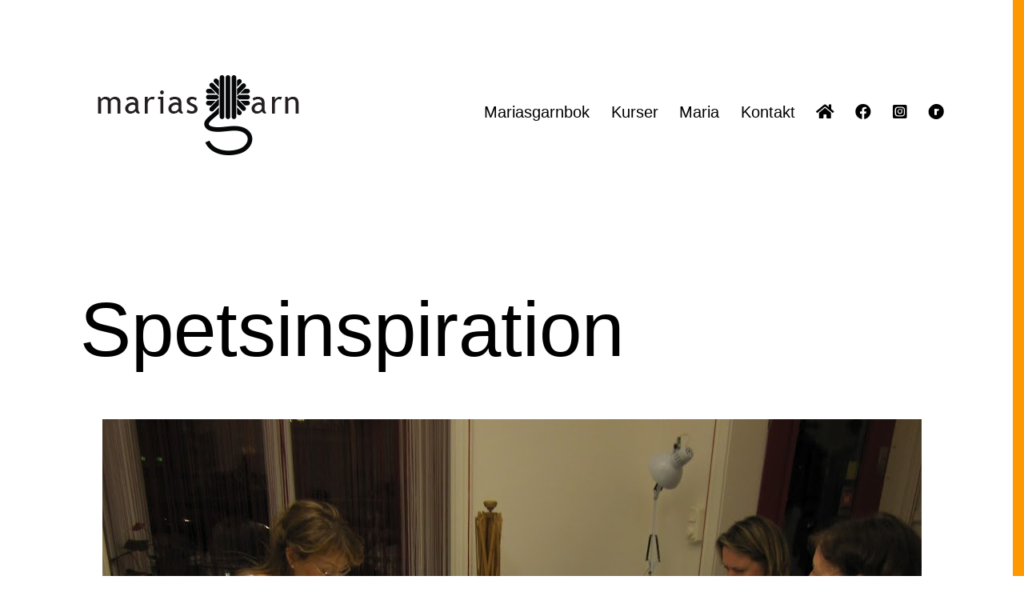

--- FILE ---
content_type: text/html; charset=UTF-8
request_url: http://mariasgarn.se/spetsinspiration/
body_size: 10663
content:
<!doctype html>
<html lang="sv-SE" >
<head>
	<meta charset="UTF-8" />
	<meta name="viewport" content="width=device-width, initial-scale=1.0" />
	<title>Spetsinspiration &#8211; Marias garn</title>
<meta name='robots' content='max-image-preview:large' />
	<style>img:is([sizes="auto" i], [sizes^="auto," i]) { contain-intrinsic-size: 3000px 1500px }</style>
	<link rel='dns-prefetch' href='//use.fontawesome.com' />
<link rel='dns-prefetch' href='//www.googletagmanager.com' />
<link rel="alternate" type="application/rss+xml" title="Marias garn &raquo; Webbflöde" href="http://mariasgarn.se/feed/" />
<link rel="alternate" type="application/rss+xml" title="Marias garn &raquo; Kommentarsflöde" href="http://mariasgarn.se/comments/feed/" />
<script>
window._wpemojiSettings = {"baseUrl":"https:\/\/s.w.org\/images\/core\/emoji\/16.0.1\/72x72\/","ext":".png","svgUrl":"https:\/\/s.w.org\/images\/core\/emoji\/16.0.1\/svg\/","svgExt":".svg","source":{"concatemoji":"http:\/\/mariasgarn.se\/wp-includes\/js\/wp-emoji-release.min.js?ver=6.8.3"}};
/*! This file is auto-generated */
!function(s,n){var o,i,e;function c(e){try{var t={supportTests:e,timestamp:(new Date).valueOf()};sessionStorage.setItem(o,JSON.stringify(t))}catch(e){}}function p(e,t,n){e.clearRect(0,0,e.canvas.width,e.canvas.height),e.fillText(t,0,0);var t=new Uint32Array(e.getImageData(0,0,e.canvas.width,e.canvas.height).data),a=(e.clearRect(0,0,e.canvas.width,e.canvas.height),e.fillText(n,0,0),new Uint32Array(e.getImageData(0,0,e.canvas.width,e.canvas.height).data));return t.every(function(e,t){return e===a[t]})}function u(e,t){e.clearRect(0,0,e.canvas.width,e.canvas.height),e.fillText(t,0,0);for(var n=e.getImageData(16,16,1,1),a=0;a<n.data.length;a++)if(0!==n.data[a])return!1;return!0}function f(e,t,n,a){switch(t){case"flag":return n(e,"\ud83c\udff3\ufe0f\u200d\u26a7\ufe0f","\ud83c\udff3\ufe0f\u200b\u26a7\ufe0f")?!1:!n(e,"\ud83c\udde8\ud83c\uddf6","\ud83c\udde8\u200b\ud83c\uddf6")&&!n(e,"\ud83c\udff4\udb40\udc67\udb40\udc62\udb40\udc65\udb40\udc6e\udb40\udc67\udb40\udc7f","\ud83c\udff4\u200b\udb40\udc67\u200b\udb40\udc62\u200b\udb40\udc65\u200b\udb40\udc6e\u200b\udb40\udc67\u200b\udb40\udc7f");case"emoji":return!a(e,"\ud83e\udedf")}return!1}function g(e,t,n,a){var r="undefined"!=typeof WorkerGlobalScope&&self instanceof WorkerGlobalScope?new OffscreenCanvas(300,150):s.createElement("canvas"),o=r.getContext("2d",{willReadFrequently:!0}),i=(o.textBaseline="top",o.font="600 32px Arial",{});return e.forEach(function(e){i[e]=t(o,e,n,a)}),i}function t(e){var t=s.createElement("script");t.src=e,t.defer=!0,s.head.appendChild(t)}"undefined"!=typeof Promise&&(o="wpEmojiSettingsSupports",i=["flag","emoji"],n.supports={everything:!0,everythingExceptFlag:!0},e=new Promise(function(e){s.addEventListener("DOMContentLoaded",e,{once:!0})}),new Promise(function(t){var n=function(){try{var e=JSON.parse(sessionStorage.getItem(o));if("object"==typeof e&&"number"==typeof e.timestamp&&(new Date).valueOf()<e.timestamp+604800&&"object"==typeof e.supportTests)return e.supportTests}catch(e){}return null}();if(!n){if("undefined"!=typeof Worker&&"undefined"!=typeof OffscreenCanvas&&"undefined"!=typeof URL&&URL.createObjectURL&&"undefined"!=typeof Blob)try{var e="postMessage("+g.toString()+"("+[JSON.stringify(i),f.toString(),p.toString(),u.toString()].join(",")+"));",a=new Blob([e],{type:"text/javascript"}),r=new Worker(URL.createObjectURL(a),{name:"wpTestEmojiSupports"});return void(r.onmessage=function(e){c(n=e.data),r.terminate(),t(n)})}catch(e){}c(n=g(i,f,p,u))}t(n)}).then(function(e){for(var t in e)n.supports[t]=e[t],n.supports.everything=n.supports.everything&&n.supports[t],"flag"!==t&&(n.supports.everythingExceptFlag=n.supports.everythingExceptFlag&&n.supports[t]);n.supports.everythingExceptFlag=n.supports.everythingExceptFlag&&!n.supports.flag,n.DOMReady=!1,n.readyCallback=function(){n.DOMReady=!0}}).then(function(){return e}).then(function(){var e;n.supports.everything||(n.readyCallback(),(e=n.source||{}).concatemoji?t(e.concatemoji):e.wpemoji&&e.twemoji&&(t(e.twemoji),t(e.wpemoji)))}))}((window,document),window._wpemojiSettings);
</script>
<style id='wp-emoji-styles-inline-css'>

	img.wp-smiley, img.emoji {
		display: inline !important;
		border: none !important;
		box-shadow: none !important;
		height: 1em !important;
		width: 1em !important;
		margin: 0 0.07em !important;
		vertical-align: -0.1em !important;
		background: none !important;
		padding: 0 !important;
	}
</style>
<link rel='stylesheet' id='wp-block-library-css' href='http://mariasgarn.se/wp-includes/css/dist/block-library/style.min.css?ver=6.8.3' media='all' />
<style id='wp-block-library-theme-inline-css'>
.wp-block-audio :where(figcaption){color:#555;font-size:13px;text-align:center}.is-dark-theme .wp-block-audio :where(figcaption){color:#ffffffa6}.wp-block-audio{margin:0 0 1em}.wp-block-code{border:1px solid #ccc;border-radius:4px;font-family:Menlo,Consolas,monaco,monospace;padding:.8em 1em}.wp-block-embed :where(figcaption){color:#555;font-size:13px;text-align:center}.is-dark-theme .wp-block-embed :where(figcaption){color:#ffffffa6}.wp-block-embed{margin:0 0 1em}.blocks-gallery-caption{color:#555;font-size:13px;text-align:center}.is-dark-theme .blocks-gallery-caption{color:#ffffffa6}:root :where(.wp-block-image figcaption){color:#555;font-size:13px;text-align:center}.is-dark-theme :root :where(.wp-block-image figcaption){color:#ffffffa6}.wp-block-image{margin:0 0 1em}.wp-block-pullquote{border-bottom:4px solid;border-top:4px solid;color:currentColor;margin-bottom:1.75em}.wp-block-pullquote cite,.wp-block-pullquote footer,.wp-block-pullquote__citation{color:currentColor;font-size:.8125em;font-style:normal;text-transform:uppercase}.wp-block-quote{border-left:.25em solid;margin:0 0 1.75em;padding-left:1em}.wp-block-quote cite,.wp-block-quote footer{color:currentColor;font-size:.8125em;font-style:normal;position:relative}.wp-block-quote:where(.has-text-align-right){border-left:none;border-right:.25em solid;padding-left:0;padding-right:1em}.wp-block-quote:where(.has-text-align-center){border:none;padding-left:0}.wp-block-quote.is-large,.wp-block-quote.is-style-large,.wp-block-quote:where(.is-style-plain){border:none}.wp-block-search .wp-block-search__label{font-weight:700}.wp-block-search__button{border:1px solid #ccc;padding:.375em .625em}:where(.wp-block-group.has-background){padding:1.25em 2.375em}.wp-block-separator.has-css-opacity{opacity:.4}.wp-block-separator{border:none;border-bottom:2px solid;margin-left:auto;margin-right:auto}.wp-block-separator.has-alpha-channel-opacity{opacity:1}.wp-block-separator:not(.is-style-wide):not(.is-style-dots){width:100px}.wp-block-separator.has-background:not(.is-style-dots){border-bottom:none;height:1px}.wp-block-separator.has-background:not(.is-style-wide):not(.is-style-dots){height:2px}.wp-block-table{margin:0 0 1em}.wp-block-table td,.wp-block-table th{word-break:normal}.wp-block-table :where(figcaption){color:#555;font-size:13px;text-align:center}.is-dark-theme .wp-block-table :where(figcaption){color:#ffffffa6}.wp-block-video :where(figcaption){color:#555;font-size:13px;text-align:center}.is-dark-theme .wp-block-video :where(figcaption){color:#ffffffa6}.wp-block-video{margin:0 0 1em}:root :where(.wp-block-template-part.has-background){margin-bottom:0;margin-top:0;padding:1.25em 2.375em}
</style>
<style id='classic-theme-styles-inline-css'>
/*! This file is auto-generated */
.wp-block-button__link{color:#fff;background-color:#32373c;border-radius:9999px;box-shadow:none;text-decoration:none;padding:calc(.667em + 2px) calc(1.333em + 2px);font-size:1.125em}.wp-block-file__button{background:#32373c;color:#fff;text-decoration:none}
</style>
<link rel='stylesheet' id='twenty-twenty-one-custom-color-overrides-css' href='http://mariasgarn.se/wp-content/themes/twentytwentyone/assets/css/custom-color-overrides.css?ver=2.5' media='all' />
<style id='twenty-twenty-one-custom-color-overrides-inline-css'>
:root .editor-styles-wrapper{--global--color-background: #ffffff;--global--color-primary: #000;--global--color-secondary: #000;--button--color-background: #000;--button--color-text-hover: #000;}
</style>
<style id='font-awesome-svg-styles-default-inline-css'>
.svg-inline--fa {
  display: inline-block;
  height: 1em;
  overflow: visible;
  vertical-align: -.125em;
}
</style>
<link rel='stylesheet' id='font-awesome-svg-styles-css' href='http://mariasgarn.se/wp-content/uploads/font-awesome/v5.15.4/css/svg-with-js.css' media='all' />
<style id='font-awesome-svg-styles-inline-css'>
   .wp-block-font-awesome-icon svg::before,
   .wp-rich-text-font-awesome-icon svg::before {content: unset;}
</style>
<style id='global-styles-inline-css'>
:root{--wp--preset--aspect-ratio--square: 1;--wp--preset--aspect-ratio--4-3: 4/3;--wp--preset--aspect-ratio--3-4: 3/4;--wp--preset--aspect-ratio--3-2: 3/2;--wp--preset--aspect-ratio--2-3: 2/3;--wp--preset--aspect-ratio--16-9: 16/9;--wp--preset--aspect-ratio--9-16: 9/16;--wp--preset--color--black: #000000;--wp--preset--color--cyan-bluish-gray: #abb8c3;--wp--preset--color--white: #FFFFFF;--wp--preset--color--pale-pink: #f78da7;--wp--preset--color--vivid-red: #cf2e2e;--wp--preset--color--luminous-vivid-orange: #ff6900;--wp--preset--color--luminous-vivid-amber: #fcb900;--wp--preset--color--light-green-cyan: #7bdcb5;--wp--preset--color--vivid-green-cyan: #00d084;--wp--preset--color--pale-cyan-blue: #8ed1fc;--wp--preset--color--vivid-cyan-blue: #0693e3;--wp--preset--color--vivid-purple: #9b51e0;--wp--preset--color--dark-gray: #28303D;--wp--preset--color--gray: #39414D;--wp--preset--color--green: #D1E4DD;--wp--preset--color--blue: #D1DFE4;--wp--preset--color--purple: #D1D1E4;--wp--preset--color--red: #E4D1D1;--wp--preset--color--orange: #E4DAD1;--wp--preset--color--yellow: #EEEADD;--wp--preset--gradient--vivid-cyan-blue-to-vivid-purple: linear-gradient(135deg,rgba(6,147,227,1) 0%,rgb(155,81,224) 100%);--wp--preset--gradient--light-green-cyan-to-vivid-green-cyan: linear-gradient(135deg,rgb(122,220,180) 0%,rgb(0,208,130) 100%);--wp--preset--gradient--luminous-vivid-amber-to-luminous-vivid-orange: linear-gradient(135deg,rgba(252,185,0,1) 0%,rgba(255,105,0,1) 100%);--wp--preset--gradient--luminous-vivid-orange-to-vivid-red: linear-gradient(135deg,rgba(255,105,0,1) 0%,rgb(207,46,46) 100%);--wp--preset--gradient--very-light-gray-to-cyan-bluish-gray: linear-gradient(135deg,rgb(238,238,238) 0%,rgb(169,184,195) 100%);--wp--preset--gradient--cool-to-warm-spectrum: linear-gradient(135deg,rgb(74,234,220) 0%,rgb(151,120,209) 20%,rgb(207,42,186) 40%,rgb(238,44,130) 60%,rgb(251,105,98) 80%,rgb(254,248,76) 100%);--wp--preset--gradient--blush-light-purple: linear-gradient(135deg,rgb(255,206,236) 0%,rgb(152,150,240) 100%);--wp--preset--gradient--blush-bordeaux: linear-gradient(135deg,rgb(254,205,165) 0%,rgb(254,45,45) 50%,rgb(107,0,62) 100%);--wp--preset--gradient--luminous-dusk: linear-gradient(135deg,rgb(255,203,112) 0%,rgb(199,81,192) 50%,rgb(65,88,208) 100%);--wp--preset--gradient--pale-ocean: linear-gradient(135deg,rgb(255,245,203) 0%,rgb(182,227,212) 50%,rgb(51,167,181) 100%);--wp--preset--gradient--electric-grass: linear-gradient(135deg,rgb(202,248,128) 0%,rgb(113,206,126) 100%);--wp--preset--gradient--midnight: linear-gradient(135deg,rgb(2,3,129) 0%,rgb(40,116,252) 100%);--wp--preset--gradient--purple-to-yellow: linear-gradient(160deg, #D1D1E4 0%, #EEEADD 100%);--wp--preset--gradient--yellow-to-purple: linear-gradient(160deg, #EEEADD 0%, #D1D1E4 100%);--wp--preset--gradient--green-to-yellow: linear-gradient(160deg, #D1E4DD 0%, #EEEADD 100%);--wp--preset--gradient--yellow-to-green: linear-gradient(160deg, #EEEADD 0%, #D1E4DD 100%);--wp--preset--gradient--red-to-yellow: linear-gradient(160deg, #E4D1D1 0%, #EEEADD 100%);--wp--preset--gradient--yellow-to-red: linear-gradient(160deg, #EEEADD 0%, #E4D1D1 100%);--wp--preset--gradient--purple-to-red: linear-gradient(160deg, #D1D1E4 0%, #E4D1D1 100%);--wp--preset--gradient--red-to-purple: linear-gradient(160deg, #E4D1D1 0%, #D1D1E4 100%);--wp--preset--font-size--small: 18px;--wp--preset--font-size--medium: 20px;--wp--preset--font-size--large: 24px;--wp--preset--font-size--x-large: 42px;--wp--preset--font-size--extra-small: 16px;--wp--preset--font-size--normal: 20px;--wp--preset--font-size--extra-large: 40px;--wp--preset--font-size--huge: 96px;--wp--preset--font-size--gigantic: 144px;--wp--preset--spacing--20: 0.44rem;--wp--preset--spacing--30: 0.67rem;--wp--preset--spacing--40: 1rem;--wp--preset--spacing--50: 1.5rem;--wp--preset--spacing--60: 2.25rem;--wp--preset--spacing--70: 3.38rem;--wp--preset--spacing--80: 5.06rem;--wp--preset--shadow--natural: 6px 6px 9px rgba(0, 0, 0, 0.2);--wp--preset--shadow--deep: 12px 12px 50px rgba(0, 0, 0, 0.4);--wp--preset--shadow--sharp: 6px 6px 0px rgba(0, 0, 0, 0.2);--wp--preset--shadow--outlined: 6px 6px 0px -3px rgba(255, 255, 255, 1), 6px 6px rgba(0, 0, 0, 1);--wp--preset--shadow--crisp: 6px 6px 0px rgba(0, 0, 0, 1);}:where(.is-layout-flex){gap: 0.5em;}:where(.is-layout-grid){gap: 0.5em;}body .is-layout-flex{display: flex;}.is-layout-flex{flex-wrap: wrap;align-items: center;}.is-layout-flex > :is(*, div){margin: 0;}body .is-layout-grid{display: grid;}.is-layout-grid > :is(*, div){margin: 0;}:where(.wp-block-columns.is-layout-flex){gap: 2em;}:where(.wp-block-columns.is-layout-grid){gap: 2em;}:where(.wp-block-post-template.is-layout-flex){gap: 1.25em;}:where(.wp-block-post-template.is-layout-grid){gap: 1.25em;}.has-black-color{color: var(--wp--preset--color--black) !important;}.has-cyan-bluish-gray-color{color: var(--wp--preset--color--cyan-bluish-gray) !important;}.has-white-color{color: var(--wp--preset--color--white) !important;}.has-pale-pink-color{color: var(--wp--preset--color--pale-pink) !important;}.has-vivid-red-color{color: var(--wp--preset--color--vivid-red) !important;}.has-luminous-vivid-orange-color{color: var(--wp--preset--color--luminous-vivid-orange) !important;}.has-luminous-vivid-amber-color{color: var(--wp--preset--color--luminous-vivid-amber) !important;}.has-light-green-cyan-color{color: var(--wp--preset--color--light-green-cyan) !important;}.has-vivid-green-cyan-color{color: var(--wp--preset--color--vivid-green-cyan) !important;}.has-pale-cyan-blue-color{color: var(--wp--preset--color--pale-cyan-blue) !important;}.has-vivid-cyan-blue-color{color: var(--wp--preset--color--vivid-cyan-blue) !important;}.has-vivid-purple-color{color: var(--wp--preset--color--vivid-purple) !important;}.has-black-background-color{background-color: var(--wp--preset--color--black) !important;}.has-cyan-bluish-gray-background-color{background-color: var(--wp--preset--color--cyan-bluish-gray) !important;}.has-white-background-color{background-color: var(--wp--preset--color--white) !important;}.has-pale-pink-background-color{background-color: var(--wp--preset--color--pale-pink) !important;}.has-vivid-red-background-color{background-color: var(--wp--preset--color--vivid-red) !important;}.has-luminous-vivid-orange-background-color{background-color: var(--wp--preset--color--luminous-vivid-orange) !important;}.has-luminous-vivid-amber-background-color{background-color: var(--wp--preset--color--luminous-vivid-amber) !important;}.has-light-green-cyan-background-color{background-color: var(--wp--preset--color--light-green-cyan) !important;}.has-vivid-green-cyan-background-color{background-color: var(--wp--preset--color--vivid-green-cyan) !important;}.has-pale-cyan-blue-background-color{background-color: var(--wp--preset--color--pale-cyan-blue) !important;}.has-vivid-cyan-blue-background-color{background-color: var(--wp--preset--color--vivid-cyan-blue) !important;}.has-vivid-purple-background-color{background-color: var(--wp--preset--color--vivid-purple) !important;}.has-black-border-color{border-color: var(--wp--preset--color--black) !important;}.has-cyan-bluish-gray-border-color{border-color: var(--wp--preset--color--cyan-bluish-gray) !important;}.has-white-border-color{border-color: var(--wp--preset--color--white) !important;}.has-pale-pink-border-color{border-color: var(--wp--preset--color--pale-pink) !important;}.has-vivid-red-border-color{border-color: var(--wp--preset--color--vivid-red) !important;}.has-luminous-vivid-orange-border-color{border-color: var(--wp--preset--color--luminous-vivid-orange) !important;}.has-luminous-vivid-amber-border-color{border-color: var(--wp--preset--color--luminous-vivid-amber) !important;}.has-light-green-cyan-border-color{border-color: var(--wp--preset--color--light-green-cyan) !important;}.has-vivid-green-cyan-border-color{border-color: var(--wp--preset--color--vivid-green-cyan) !important;}.has-pale-cyan-blue-border-color{border-color: var(--wp--preset--color--pale-cyan-blue) !important;}.has-vivid-cyan-blue-border-color{border-color: var(--wp--preset--color--vivid-cyan-blue) !important;}.has-vivid-purple-border-color{border-color: var(--wp--preset--color--vivid-purple) !important;}.has-vivid-cyan-blue-to-vivid-purple-gradient-background{background: var(--wp--preset--gradient--vivid-cyan-blue-to-vivid-purple) !important;}.has-light-green-cyan-to-vivid-green-cyan-gradient-background{background: var(--wp--preset--gradient--light-green-cyan-to-vivid-green-cyan) !important;}.has-luminous-vivid-amber-to-luminous-vivid-orange-gradient-background{background: var(--wp--preset--gradient--luminous-vivid-amber-to-luminous-vivid-orange) !important;}.has-luminous-vivid-orange-to-vivid-red-gradient-background{background: var(--wp--preset--gradient--luminous-vivid-orange-to-vivid-red) !important;}.has-very-light-gray-to-cyan-bluish-gray-gradient-background{background: var(--wp--preset--gradient--very-light-gray-to-cyan-bluish-gray) !important;}.has-cool-to-warm-spectrum-gradient-background{background: var(--wp--preset--gradient--cool-to-warm-spectrum) !important;}.has-blush-light-purple-gradient-background{background: var(--wp--preset--gradient--blush-light-purple) !important;}.has-blush-bordeaux-gradient-background{background: var(--wp--preset--gradient--blush-bordeaux) !important;}.has-luminous-dusk-gradient-background{background: var(--wp--preset--gradient--luminous-dusk) !important;}.has-pale-ocean-gradient-background{background: var(--wp--preset--gradient--pale-ocean) !important;}.has-electric-grass-gradient-background{background: var(--wp--preset--gradient--electric-grass) !important;}.has-midnight-gradient-background{background: var(--wp--preset--gradient--midnight) !important;}.has-small-font-size{font-size: var(--wp--preset--font-size--small) !important;}.has-medium-font-size{font-size: var(--wp--preset--font-size--medium) !important;}.has-large-font-size{font-size: var(--wp--preset--font-size--large) !important;}.has-x-large-font-size{font-size: var(--wp--preset--font-size--x-large) !important;}
:where(.wp-block-post-template.is-layout-flex){gap: 1.25em;}:where(.wp-block-post-template.is-layout-grid){gap: 1.25em;}
:where(.wp-block-columns.is-layout-flex){gap: 2em;}:where(.wp-block-columns.is-layout-grid){gap: 2em;}
:root :where(.wp-block-pullquote){font-size: 1.5em;line-height: 1.6;}
</style>
<link rel='stylesheet' id='twenty-twenty-one-style-css' href='http://mariasgarn.se/wp-content/themes/twentytwentyone/style.css?ver=2.5' media='all' />
<style id='twenty-twenty-one-style-inline-css'>
:root{--global--color-background: #ffffff;--global--color-primary: #000;--global--color-secondary: #000;--button--color-background: #000;--button--color-text-hover: #000;}
</style>
<link rel='stylesheet' id='twenty-twenty-one-print-style-css' href='http://mariasgarn.se/wp-content/themes/twentytwentyone/assets/css/print.css?ver=2.5' media='print' />
<link rel='stylesheet' id='font-awesome-official-css' href='https://use.fontawesome.com/releases/v5.15.4/css/all.css' media='all' integrity="sha384-DyZ88mC6Up2uqS4h/KRgHuoeGwBcD4Ng9SiP4dIRy0EXTlnuz47vAwmeGwVChigm" crossorigin="anonymous" />
<link rel='stylesheet' id='font-awesome-official-v4shim-css' href='https://use.fontawesome.com/releases/v5.15.4/css/v4-shims.css' media='all' integrity="sha384-Vq76wejb3QJM4nDatBa5rUOve+9gkegsjCebvV/9fvXlGWo4HCMR4cJZjjcF6Viv" crossorigin="anonymous" />
<style id='font-awesome-official-v4shim-inline-css'>
@font-face {
font-family: "FontAwesome";
font-display: block;
src: url("https://use.fontawesome.com/releases/v5.15.4/webfonts/fa-brands-400.eot"),
		url("https://use.fontawesome.com/releases/v5.15.4/webfonts/fa-brands-400.eot?#iefix") format("embedded-opentype"),
		url("https://use.fontawesome.com/releases/v5.15.4/webfonts/fa-brands-400.woff2") format("woff2"),
		url("https://use.fontawesome.com/releases/v5.15.4/webfonts/fa-brands-400.woff") format("woff"),
		url("https://use.fontawesome.com/releases/v5.15.4/webfonts/fa-brands-400.ttf") format("truetype"),
		url("https://use.fontawesome.com/releases/v5.15.4/webfonts/fa-brands-400.svg#fontawesome") format("svg");
}

@font-face {
font-family: "FontAwesome";
font-display: block;
src: url("https://use.fontawesome.com/releases/v5.15.4/webfonts/fa-solid-900.eot"),
		url("https://use.fontawesome.com/releases/v5.15.4/webfonts/fa-solid-900.eot?#iefix") format("embedded-opentype"),
		url("https://use.fontawesome.com/releases/v5.15.4/webfonts/fa-solid-900.woff2") format("woff2"),
		url("https://use.fontawesome.com/releases/v5.15.4/webfonts/fa-solid-900.woff") format("woff"),
		url("https://use.fontawesome.com/releases/v5.15.4/webfonts/fa-solid-900.ttf") format("truetype"),
		url("https://use.fontawesome.com/releases/v5.15.4/webfonts/fa-solid-900.svg#fontawesome") format("svg");
}

@font-face {
font-family: "FontAwesome";
font-display: block;
src: url("https://use.fontawesome.com/releases/v5.15.4/webfonts/fa-regular-400.eot"),
		url("https://use.fontawesome.com/releases/v5.15.4/webfonts/fa-regular-400.eot?#iefix") format("embedded-opentype"),
		url("https://use.fontawesome.com/releases/v5.15.4/webfonts/fa-regular-400.woff2") format("woff2"),
		url("https://use.fontawesome.com/releases/v5.15.4/webfonts/fa-regular-400.woff") format("woff"),
		url("https://use.fontawesome.com/releases/v5.15.4/webfonts/fa-regular-400.ttf") format("truetype"),
		url("https://use.fontawesome.com/releases/v5.15.4/webfonts/fa-regular-400.svg#fontawesome") format("svg");
unicode-range: U+F004-F005,U+F007,U+F017,U+F022,U+F024,U+F02E,U+F03E,U+F044,U+F057-F059,U+F06E,U+F070,U+F075,U+F07B-F07C,U+F080,U+F086,U+F089,U+F094,U+F09D,U+F0A0,U+F0A4-F0A7,U+F0C5,U+F0C7-F0C8,U+F0E0,U+F0EB,U+F0F3,U+F0F8,U+F0FE,U+F111,U+F118-F11A,U+F11C,U+F133,U+F144,U+F146,U+F14A,U+F14D-F14E,U+F150-F152,U+F15B-F15C,U+F164-F165,U+F185-F186,U+F191-F192,U+F1AD,U+F1C1-F1C9,U+F1CD,U+F1D8,U+F1E3,U+F1EA,U+F1F6,U+F1F9,U+F20A,U+F247-F249,U+F24D,U+F254-F25B,U+F25D,U+F267,U+F271-F274,U+F279,U+F28B,U+F28D,U+F2B5-F2B6,U+F2B9,U+F2BB,U+F2BD,U+F2C1-F2C2,U+F2D0,U+F2D2,U+F2DC,U+F2ED,U+F328,U+F358-F35B,U+F3A5,U+F3D1,U+F410,U+F4AD;
}
</style>
<script id="twenty-twenty-one-ie11-polyfills-js-after">
( Element.prototype.matches && Element.prototype.closest && window.NodeList && NodeList.prototype.forEach ) || document.write( '<script src="http://mariasgarn.se/wp-content/themes/twentytwentyone/assets/js/polyfills.js?ver=2.5"></scr' + 'ipt>' );
</script>
<script src="http://mariasgarn.se/wp-content/themes/twentytwentyone/assets/js/primary-navigation.js?ver=2.5" id="twenty-twenty-one-primary-navigation-script-js" defer data-wp-strategy="defer"></script>
<link rel="https://api.w.org/" href="http://mariasgarn.se/wp-json/" /><link rel="alternate" title="JSON" type="application/json" href="http://mariasgarn.se/wp-json/wp/v2/posts/6316" /><link rel="EditURI" type="application/rsd+xml" title="RSD" href="http://mariasgarn.se/xmlrpc.php?rsd" />
<meta name="generator" content="WordPress 6.8.3" />
<link rel="canonical" href="http://mariasgarn.se/spetsinspiration/" />
<link rel='shortlink' href='http://mariasgarn.se/?p=6316' />
<link rel="alternate" title="oEmbed (JSON)" type="application/json+oembed" href="http://mariasgarn.se/wp-json/oembed/1.0/embed?url=http%3A%2F%2Fmariasgarn.se%2Fspetsinspiration%2F" />
<link rel="alternate" title="oEmbed (XML)" type="text/xml+oembed" href="http://mariasgarn.se/wp-json/oembed/1.0/embed?url=http%3A%2F%2Fmariasgarn.se%2Fspetsinspiration%2F&#038;format=xml" />
<meta name="generator" content="Site Kit by Google 1.157.0" /><style id="custom-background-css">
body.custom-background { background-color: #ffffff; background-image: url("http://mariasgarn.se/wp-content/uploads/2022/01/linje-2.png"); background-position: right top; background-size: auto; background-repeat: repeat; background-attachment: scroll; }
</style>
	<link rel="icon" href="http://mariasgarn.se/wp-content/uploads/2022/01/cropped-MariasGarn_Garn_Sv-32x32.png" sizes="32x32" />
<link rel="icon" href="http://mariasgarn.se/wp-content/uploads/2022/01/cropped-MariasGarn_Garn_Sv-192x192.png" sizes="192x192" />
<link rel="apple-touch-icon" href="http://mariasgarn.se/wp-content/uploads/2022/01/cropped-MariasGarn_Garn_Sv-180x180.png" />
<meta name="msapplication-TileImage" content="http://mariasgarn.se/wp-content/uploads/2022/01/cropped-MariasGarn_Garn_Sv-270x270.png" />
		<style id="wp-custom-css">
			.site-info {display: none; }		</style>
		</head>

<body class="wp-singular post-template-default single single-post postid-6316 single-format-standard custom-background wp-custom-logo wp-embed-responsive wp-theme-twentytwentyone is-light-theme has-background-white no-js singular has-main-navigation">
<div id="page" class="site">
	<a class="skip-link screen-reader-text" href="#content">
		Hoppa till innehåll	</a>

	
<header id="masthead" class="site-header has-logo has-menu">

	

<div class="site-branding">

			<div class="site-logo"><a href="http://mariasgarn.se/" class="custom-logo-link" rel="home"><img width="300" height="100" src="http://mariasgarn.se/wp-content/uploads/2022/01/Marias-Garn-Logga-300-x-100.png" class="custom-logo" alt="Marias Garn Logga" decoding="async" /></a></div>
	
						<p class="screen-reader-text"><a href="http://mariasgarn.se/" rel="home">Marias garn</a></p>
			
	</div><!-- .site-branding -->
	
	<nav id="site-navigation" class="primary-navigation" aria-label="Primär meny">
		<div class="menu-button-container">
			<button id="primary-mobile-menu" class="button" aria-controls="primary-menu-list" aria-expanded="false">
				<span class="dropdown-icon open">Meny					<svg class="svg-icon" width="24" height="24" aria-hidden="true" role="img" focusable="false" viewBox="0 0 24 24" fill="none" xmlns="http://www.w3.org/2000/svg"><path fill-rule="evenodd" clip-rule="evenodd" d="M4.5 6H19.5V7.5H4.5V6ZM4.5 12H19.5V13.5H4.5V12ZM19.5 18H4.5V19.5H19.5V18Z" fill="currentColor"/></svg>				</span>
				<span class="dropdown-icon close">Stäng					<svg class="svg-icon" width="24" height="24" aria-hidden="true" role="img" focusable="false" viewBox="0 0 24 24" fill="none" xmlns="http://www.w3.org/2000/svg"><path fill-rule="evenodd" clip-rule="evenodd" d="M12 10.9394L5.53033 4.46973L4.46967 5.53039L10.9393 12.0001L4.46967 18.4697L5.53033 19.5304L12 13.0607L18.4697 19.5304L19.5303 18.4697L13.0607 12.0001L19.5303 5.53039L18.4697 4.46973L12 10.9394Z" fill="currentColor"/></svg>				</span>
			</button><!-- #primary-mobile-menu -->
		</div><!-- .menu-button-container -->
		<div class="primary-menu-container"><ul id="primary-menu-list" class="menu-wrapper"><li id="menu-item-14988325" class="menu-item menu-item-type-custom menu-item-object-custom menu-item-14988325"><a target="_blank" href="https://mariasgarn.se/marias-garnbok/">Mariasgarnbok</a></li>
<li id="menu-item-2763" class="menu-item menu-item-type-post_type menu-item-object-page menu-item-2763"><a href="http://mariasgarn.se/kurser/">Kurser</a></li>
<li id="menu-item-2764" class="menu-item menu-item-type-post_type menu-item-object-page menu-item-2764"><a href="http://mariasgarn.se/maria/">Maria</a></li>
<li id="menu-item-2772" class="menu-item menu-item-type-post_type menu-item-object-page menu-item-2772"><a href="http://mariasgarn.se/kontakta/">Kontakt</a></li>
<li id="menu-item-14984065" class="menu-item menu-item-type-custom menu-item-object-custom menu-item-14984065"><a href="/"><i class="fas fa-home"></i></a></li>
<li id="menu-item-14984072" class="menu-item menu-item-type-custom menu-item-object-custom menu-item-14984072"><a target="_blank" href="https://www.facebook.com/MariasGarn"><i class="fab fa-facebook"></i></a></li>
<li id="menu-item-14984074" class="menu-item menu-item-type-custom menu-item-object-custom menu-item-14984074"><a target="_blank" href="https://www.instagram.com/mariasgarn/"><i class="fab fa-instagram-square"></i></a></li>
<li id="menu-item-14984075" class="menu-item menu-item-type-custom menu-item-object-custom menu-item-14984075"><a target="_blank" href="https://www.ravelry.com/designers/marias-garn"><i class="fab fa-ravelry"></i></a></li>
</ul></div>	</nav><!-- #site-navigation -->
	
</header><!-- #masthead -->

	<div id="content" class="site-content">
		<div id="primary" class="content-area">
			<main id="main" class="site-main">

<article id="post-6316" class="post-6316 post type-post status-publish format-standard has-post-thumbnail hentry tag-inspiration entry">

	<header class="entry-header alignwide">
		<h1 class="entry-title">Spetsinspiration</h1>		
		
			<figure class="post-thumbnail">
				<img width="1024" height="768" src="http://mariasgarn.se/wp-content/uploads/2012/02/IMG_0470.jpg" class="attachment-post-thumbnail size-post-thumbnail wp-post-image" alt="" decoding="async" fetchpriority="high" srcset="http://mariasgarn.se/wp-content/uploads/2012/02/IMG_0470.jpg 1024w, http://mariasgarn.se/wp-content/uploads/2012/02/IMG_0470-300x225.jpg 300w" sizes="(max-width: 1024px) 100vw, 1024px" style="width:100%;height:75%;max-width:1024px;" />							</figure><!-- .post-thumbnail -->

					</header><!-- .entry-header -->

	<div class="entry-content">
		<p>Av någon anledning har det inte blivit så mycket spets stickad på senaste tiden.</p>
<div style="clear: both; text-align: center;"><a href="http://mariasgarn.se/wp-content/uploads/2012/02/IMG_0470.jpg" style="margin-left: 1em; margin-right: 1em;"><img decoding="async" border="0" height="240" src="http://mariasgarn.se/wp-content/uploads/2012/02/IMG_0470-300x225.jpg" width="320" /></a></div>
<p>Vad passar då bättre än en inspirationskurs med <a href="http://www.tacraft.se/">Triinu</a>. Massor av inspirationsmaterial i form av böcker, beskrivningar och givetvis sjalar.</p>
<div style="clear: both; text-align: center;"><a href="http://mariasgarn.se/wp-content/uploads/2012/02/IMG_0473.jpg" style="margin-left: 1em; margin-right: 1em;"><img decoding="async" border="0" height="240" src="http://mariasgarn.se/wp-content/uploads/2012/02/IMG_0473-300x225.jpg" width="320" /></a></div>
<p>Började provsticka ett dubbelsidigt mönster, får se vart det leder.</p>
	</div><!-- .entry-content -->

	<footer class="entry-footer default-max-width">
		<div class="posted-by"><span class="posted-on">Publicerat den <time class="entry-date published updated" datetime="2012-02-29T08:41:00+01:00">29 februari, 2012</time></span><span class="byline">av <a href="http://mariasgarn.se/author/mariasgarn/" rel="author">Maria</a></span></div><div class="post-taxonomies"><span class="cat-links">Kategoriserat som Okategoriserade </span><span class="tags-links">Märkt <a href="http://mariasgarn.se/tag/inspiration/" rel="tag">Inspiration</a></span></div>	</footer><!-- .entry-footer -->

				
</article><!-- #post-6316 -->

	<nav class="navigation post-navigation" aria-label="Inlägg">
		<h2 class="screen-reader-text">Inläggsnavigering</h2>
		<div class="nav-links"><div class="nav-previous"><a href="http://mariasgarn.se/overraskad-2/" rel="prev"><p class="meta-nav"><svg class="svg-icon" width="24" height="24" aria-hidden="true" role="img" focusable="false" viewBox="0 0 24 24" fill="none" xmlns="http://www.w3.org/2000/svg"><path fill-rule="evenodd" clip-rule="evenodd" d="M20 13v-2H8l4-4-1-2-7 7 7 7 1-2-4-4z" fill="currentColor"/></svg>Föregående inlägg</p><p class="post-title">Överraskad</p></a></div><div class="nav-next"><a href="http://mariasgarn.se/12under12under2012-februari-efter/" rel="next"><p class="meta-nav">Nästa inlägg<svg class="svg-icon" width="24" height="24" aria-hidden="true" role="img" focusable="false" viewBox="0 0 24 24" fill="none" xmlns="http://www.w3.org/2000/svg"><path fill-rule="evenodd" clip-rule="evenodd" d="m4 13v-2h12l-4-4 1-2 7 7-7 7-1-2 4-4z" fill="currentColor"/></svg></p><p class="post-title">12under12under2012, februari, efter</p></a></div></div>
	</nav>			</main><!-- #main -->
		</div><!-- #primary -->
	</div><!-- #content -->

	
	<aside class="widget-area">
		<section id="block-4" class="widget widget_block widget_search"><form role="search" method="get" action="http://mariasgarn.se/" class="wp-block-search__button-outside wp-block-search__text-button wp-block-search"    ><label class="wp-block-search__label screen-reader-text" for="wp-block-search__input-1" >Sök</label><div class="wp-block-search__inside-wrapper "  style="width: 100%"><input class="wp-block-search__input" id="wp-block-search__input-1" placeholder="Sök på Marias Garn" value="" type="search" name="s" required /><button aria-label="Sök" class="wp-block-search__button wp-element-button" type="submit" >Sök</button></div></form></section><section id="block-9" class="widget widget_block widget_text">
<p></p>
</section><section id="block-10" class="widget widget_block widget_archive"><div class="wp-block-archives-dropdown alignright wp-block-archives"><label for="wp-block-archives-2" class="wp-block-archives__label">Arkiv</label>
		<select id="wp-block-archives-2" name="archive-dropdown" onchange="document.location.href=this.options[this.selectedIndex].value;">
		<option value="">Välj månad</option>	<option value='http://mariasgarn.se/2026/01/'> januari 2026 &nbsp;(20)</option>
	<option value='http://mariasgarn.se/2025/12/'> december 2025 &nbsp;(16)</option>
	<option value='http://mariasgarn.se/2025/11/'> november 2025 &nbsp;(10)</option>
	<option value='http://mariasgarn.se/2025/10/'> oktober 2025 &nbsp;(16)</option>
	<option value='http://mariasgarn.se/2025/09/'> september 2025 &nbsp;(13)</option>
	<option value='http://mariasgarn.se/2025/08/'> augusti 2025 &nbsp;(17)</option>
	<option value='http://mariasgarn.se/2025/07/'> juli 2025 &nbsp;(27)</option>
	<option value='http://mariasgarn.se/2025/06/'> juni 2025 &nbsp;(11)</option>
	<option value='http://mariasgarn.se/2025/05/'> maj 2025 &nbsp;(21)</option>
	<option value='http://mariasgarn.se/2025/04/'> april 2025 &nbsp;(17)</option>
	<option value='http://mariasgarn.se/2025/03/'> mars 2025 &nbsp;(18)</option>
	<option value='http://mariasgarn.se/2025/02/'> februari 2025 &nbsp;(20)</option>
	<option value='http://mariasgarn.se/2025/01/'> januari 2025 &nbsp;(18)</option>
	<option value='http://mariasgarn.se/2024/12/'> december 2024 &nbsp;(21)</option>
	<option value='http://mariasgarn.se/2024/11/'> november 2024 &nbsp;(20)</option>
	<option value='http://mariasgarn.se/2024/10/'> oktober 2024 &nbsp;(12)</option>
	<option value='http://mariasgarn.se/2024/09/'> september 2024 &nbsp;(18)</option>
	<option value='http://mariasgarn.se/2024/08/'> augusti 2024 &nbsp;(21)</option>
	<option value='http://mariasgarn.se/2024/07/'> juli 2024 &nbsp;(13)</option>
	<option value='http://mariasgarn.se/2024/06/'> juni 2024 &nbsp;(14)</option>
	<option value='http://mariasgarn.se/2024/05/'> maj 2024 &nbsp;(23)</option>
	<option value='http://mariasgarn.se/2024/04/'> april 2024 &nbsp;(21)</option>
	<option value='http://mariasgarn.se/2024/03/'> mars 2024 &nbsp;(18)</option>
	<option value='http://mariasgarn.se/2024/02/'> februari 2024 &nbsp;(14)</option>
	<option value='http://mariasgarn.se/2024/01/'> januari 2024 &nbsp;(27)</option>
	<option value='http://mariasgarn.se/2023/12/'> december 2023 &nbsp;(23)</option>
	<option value='http://mariasgarn.se/2023/11/'> november 2023 &nbsp;(20)</option>
	<option value='http://mariasgarn.se/2023/10/'> oktober 2023 &nbsp;(18)</option>
	<option value='http://mariasgarn.se/2023/09/'> september 2023 &nbsp;(22)</option>
	<option value='http://mariasgarn.se/2023/08/'> augusti 2023 &nbsp;(16)</option>
	<option value='http://mariasgarn.se/2023/07/'> juli 2023 &nbsp;(22)</option>
	<option value='http://mariasgarn.se/2023/06/'> juni 2023 &nbsp;(14)</option>
	<option value='http://mariasgarn.se/2023/05/'> maj 2023 &nbsp;(24)</option>
	<option value='http://mariasgarn.se/2023/04/'> april 2023 &nbsp;(14)</option>
	<option value='http://mariasgarn.se/2023/03/'> mars 2023 &nbsp;(23)</option>
	<option value='http://mariasgarn.se/2023/02/'> februari 2023 &nbsp;(20)</option>
	<option value='http://mariasgarn.se/2023/01/'> januari 2023 &nbsp;(12)</option>
	<option value='http://mariasgarn.se/2022/12/'> december 2022 &nbsp;(22)</option>
	<option value='http://mariasgarn.se/2022/11/'> november 2022 &nbsp;(22)</option>
	<option value='http://mariasgarn.se/2022/10/'> oktober 2022 &nbsp;(21)</option>
	<option value='http://mariasgarn.se/2022/09/'> september 2022 &nbsp;(21)</option>
	<option value='http://mariasgarn.se/2022/08/'> augusti 2022 &nbsp;(21)</option>
	<option value='http://mariasgarn.se/2022/07/'> juli 2022 &nbsp;(22)</option>
	<option value='http://mariasgarn.se/2022/06/'> juni 2022 &nbsp;(14)</option>
	<option value='http://mariasgarn.se/2022/05/'> maj 2022 &nbsp;(20)</option>
	<option value='http://mariasgarn.se/2022/04/'> april 2022 &nbsp;(20)</option>
	<option value='http://mariasgarn.se/2022/03/'> mars 2022 &nbsp;(24)</option>
	<option value='http://mariasgarn.se/2022/02/'> februari 2022 &nbsp;(19)</option>
	<option value='http://mariasgarn.se/2022/01/'> januari 2022 &nbsp;(21)</option>
	<option value='http://mariasgarn.se/2021/12/'> december 2021 &nbsp;(23)</option>
	<option value='http://mariasgarn.se/2021/11/'> november 2021 &nbsp;(22)</option>
	<option value='http://mariasgarn.se/2021/10/'> oktober 2021 &nbsp;(22)</option>
	<option value='http://mariasgarn.se/2021/09/'> september 2021 &nbsp;(22)</option>
	<option value='http://mariasgarn.se/2021/08/'> augusti 2021 &nbsp;(12)</option>
	<option value='http://mariasgarn.se/2021/07/'> juli 2021 &nbsp;(22)</option>
	<option value='http://mariasgarn.se/2021/06/'> juni 2021 &nbsp;(21)</option>
	<option value='http://mariasgarn.se/2021/05/'> maj 2021 &nbsp;(20)</option>
	<option value='http://mariasgarn.se/2021/04/'> april 2021 &nbsp;(20)</option>
	<option value='http://mariasgarn.se/2021/03/'> mars 2021 &nbsp;(22)</option>
	<option value='http://mariasgarn.se/2021/02/'> februari 2021 &nbsp;(21)</option>
	<option value='http://mariasgarn.se/2021/01/'> januari 2021 &nbsp;(19)</option>
	<option value='http://mariasgarn.se/2020/12/'> december 2020 &nbsp;(22)</option>
	<option value='http://mariasgarn.se/2020/11/'> november 2020 &nbsp;(20)</option>
	<option value='http://mariasgarn.se/2020/10/'> oktober 2020 &nbsp;(22)</option>
	<option value='http://mariasgarn.se/2020/09/'> september 2020 &nbsp;(18)</option>
	<option value='http://mariasgarn.se/2020/08/'> augusti 2020 &nbsp;(12)</option>
	<option value='http://mariasgarn.se/2020/07/'> juli 2020 &nbsp;(22)</option>
	<option value='http://mariasgarn.se/2020/06/'> juni 2020 &nbsp;(20)</option>
	<option value='http://mariasgarn.se/2020/05/'> maj 2020 &nbsp;(19)</option>
	<option value='http://mariasgarn.se/2020/04/'> april 2020 &nbsp;(20)</option>
	<option value='http://mariasgarn.se/2020/03/'> mars 2020 &nbsp;(22)</option>
	<option value='http://mariasgarn.se/2020/02/'> februari 2020 &nbsp;(16)</option>
	<option value='http://mariasgarn.se/2020/01/'> januari 2020 &nbsp;(14)</option>
	<option value='http://mariasgarn.se/2019/12/'> december 2019 &nbsp;(18)</option>
	<option value='http://mariasgarn.se/2019/11/'> november 2019 &nbsp;(20)</option>
	<option value='http://mariasgarn.se/2019/10/'> oktober 2019 &nbsp;(24)</option>
	<option value='http://mariasgarn.se/2019/09/'> september 2019 &nbsp;(11)</option>
	<option value='http://mariasgarn.se/2019/08/'> augusti 2019 &nbsp;(20)</option>
	<option value='http://mariasgarn.se/2019/07/'> juli 2019 &nbsp;(9)</option>
	<option value='http://mariasgarn.se/2019/06/'> juni 2019 &nbsp;(14)</option>
	<option value='http://mariasgarn.se/2019/05/'> maj 2019 &nbsp;(17)</option>
	<option value='http://mariasgarn.se/2019/04/'> april 2019 &nbsp;(17)</option>
	<option value='http://mariasgarn.se/2019/03/'> mars 2019 &nbsp;(21)</option>
	<option value='http://mariasgarn.se/2019/02/'> februari 2019 &nbsp;(21)</option>
	<option value='http://mariasgarn.se/2019/01/'> januari 2019 &nbsp;(23)</option>
	<option value='http://mariasgarn.se/2018/12/'> december 2018 &nbsp;(27)</option>
	<option value='http://mariasgarn.se/2018/11/'> november 2018 &nbsp;(22)</option>
	<option value='http://mariasgarn.se/2018/10/'> oktober 2018 &nbsp;(21)</option>
	<option value='http://mariasgarn.se/2018/09/'> september 2018 &nbsp;(14)</option>
	<option value='http://mariasgarn.se/2018/08/'> augusti 2018 &nbsp;(23)</option>
	<option value='http://mariasgarn.se/2018/07/'> juli 2018 &nbsp;(16)</option>
	<option value='http://mariasgarn.se/2018/06/'> juni 2018 &nbsp;(14)</option>
	<option value='http://mariasgarn.se/2018/05/'> maj 2018 &nbsp;(19)</option>
	<option value='http://mariasgarn.se/2018/04/'> april 2018 &nbsp;(24)</option>
	<option value='http://mariasgarn.se/2018/03/'> mars 2018 &nbsp;(29)</option>
	<option value='http://mariasgarn.se/2018/02/'> februari 2018 &nbsp;(23)</option>
	<option value='http://mariasgarn.se/2018/01/'> januari 2018 &nbsp;(26)</option>
	<option value='http://mariasgarn.se/2017/12/'> december 2017 &nbsp;(31)</option>
	<option value='http://mariasgarn.se/2017/11/'> november 2017 &nbsp;(22)</option>
	<option value='http://mariasgarn.se/2017/10/'> oktober 2017 &nbsp;(24)</option>
	<option value='http://mariasgarn.se/2017/09/'> september 2017 &nbsp;(25)</option>
	<option value='http://mariasgarn.se/2017/08/'> augusti 2017 &nbsp;(27)</option>
	<option value='http://mariasgarn.se/2017/07/'> juli 2017 &nbsp;(27)</option>
	<option value='http://mariasgarn.se/2017/06/'> juni 2017 &nbsp;(17)</option>
	<option value='http://mariasgarn.se/2017/05/'> maj 2017 &nbsp;(28)</option>
	<option value='http://mariasgarn.se/2017/04/'> april 2017 &nbsp;(24)</option>
	<option value='http://mariasgarn.se/2017/03/'> mars 2017 &nbsp;(23)</option>
	<option value='http://mariasgarn.se/2017/02/'> februari 2017 &nbsp;(27)</option>
	<option value='http://mariasgarn.se/2017/01/'> januari 2017 &nbsp;(26)</option>
	<option value='http://mariasgarn.se/2016/12/'> december 2016 &nbsp;(23)</option>
	<option value='http://mariasgarn.se/2016/11/'> november 2016 &nbsp;(22)</option>
	<option value='http://mariasgarn.se/2016/10/'> oktober 2016 &nbsp;(24)</option>
	<option value='http://mariasgarn.se/2016/09/'> september 2016 &nbsp;(17)</option>
	<option value='http://mariasgarn.se/2016/08/'> augusti 2016 &nbsp;(25)</option>
	<option value='http://mariasgarn.se/2016/07/'> juli 2016 &nbsp;(27)</option>
	<option value='http://mariasgarn.se/2016/06/'> juni 2016 &nbsp;(23)</option>
	<option value='http://mariasgarn.se/2016/05/'> maj 2016 &nbsp;(31)</option>
	<option value='http://mariasgarn.se/2016/04/'> april 2016 &nbsp;(27)</option>
	<option value='http://mariasgarn.se/2016/03/'> mars 2016 &nbsp;(30)</option>
	<option value='http://mariasgarn.se/2016/02/'> februari 2016 &nbsp;(28)</option>
	<option value='http://mariasgarn.se/2016/01/'> januari 2016 &nbsp;(30)</option>
	<option value='http://mariasgarn.se/2015/12/'> december 2015 &nbsp;(31)</option>
	<option value='http://mariasgarn.se/2015/11/'> november 2015 &nbsp;(30)</option>
	<option value='http://mariasgarn.se/2015/10/'> oktober 2015 &nbsp;(32)</option>
	<option value='http://mariasgarn.se/2015/09/'> september 2015 &nbsp;(33)</option>
	<option value='http://mariasgarn.se/2015/08/'> augusti 2015 &nbsp;(31)</option>
	<option value='http://mariasgarn.se/2015/07/'> juli 2015 &nbsp;(27)</option>
	<option value='http://mariasgarn.se/2015/06/'> juni 2015 &nbsp;(29)</option>
	<option value='http://mariasgarn.se/2015/05/'> maj 2015 &nbsp;(30)</option>
	<option value='http://mariasgarn.se/2015/04/'> april 2015 &nbsp;(27)</option>
	<option value='http://mariasgarn.se/2015/03/'> mars 2015 &nbsp;(28)</option>
	<option value='http://mariasgarn.se/2015/02/'> februari 2015 &nbsp;(20)</option>
	<option value='http://mariasgarn.se/2015/01/'> januari 2015 &nbsp;(28)</option>
	<option value='http://mariasgarn.se/2014/12/'> december 2014 &nbsp;(31)</option>
	<option value='http://mariasgarn.se/2014/11/'> november 2014 &nbsp;(28)</option>
	<option value='http://mariasgarn.se/2014/10/'> oktober 2014 &nbsp;(25)</option>
	<option value='http://mariasgarn.se/2014/09/'> september 2014 &nbsp;(21)</option>
	<option value='http://mariasgarn.se/2014/08/'> augusti 2014 &nbsp;(29)</option>
	<option value='http://mariasgarn.se/2014/07/'> juli 2014 &nbsp;(20)</option>
	<option value='http://mariasgarn.se/2014/06/'> juni 2014 &nbsp;(29)</option>
	<option value='http://mariasgarn.se/2014/05/'> maj 2014 &nbsp;(23)</option>
	<option value='http://mariasgarn.se/2014/04/'> april 2014 &nbsp;(28)</option>
	<option value='http://mariasgarn.se/2014/03/'> mars 2014 &nbsp;(24)</option>
	<option value='http://mariasgarn.se/2014/02/'> februari 2014 &nbsp;(25)</option>
	<option value='http://mariasgarn.se/2014/01/'> januari 2014 &nbsp;(30)</option>
	<option value='http://mariasgarn.se/2013/12/'> december 2013 &nbsp;(29)</option>
	<option value='http://mariasgarn.se/2013/11/'> november 2013 &nbsp;(28)</option>
	<option value='http://mariasgarn.se/2013/10/'> oktober 2013 &nbsp;(28)</option>
	<option value='http://mariasgarn.se/2013/09/'> september 2013 &nbsp;(23)</option>
	<option value='http://mariasgarn.se/2013/08/'> augusti 2013 &nbsp;(25)</option>
	<option value='http://mariasgarn.se/2013/07/'> juli 2013 &nbsp;(27)</option>
	<option value='http://mariasgarn.se/2013/06/'> juni 2013 &nbsp;(24)</option>
	<option value='http://mariasgarn.se/2013/05/'> maj 2013 &nbsp;(21)</option>
	<option value='http://mariasgarn.se/2013/04/'> april 2013 &nbsp;(27)</option>
	<option value='http://mariasgarn.se/2013/03/'> mars 2013 &nbsp;(29)</option>
	<option value='http://mariasgarn.se/2013/02/'> februari 2013 &nbsp;(23)</option>
	<option value='http://mariasgarn.se/2013/01/'> januari 2013 &nbsp;(26)</option>
	<option value='http://mariasgarn.se/2012/12/'> december 2012 &nbsp;(34)</option>
	<option value='http://mariasgarn.se/2012/11/'> november 2012 &nbsp;(27)</option>
	<option value='http://mariasgarn.se/2012/10/'> oktober 2012 &nbsp;(29)</option>
	<option value='http://mariasgarn.se/2012/09/'> september 2012 &nbsp;(31)</option>
	<option value='http://mariasgarn.se/2012/08/'> augusti 2012 &nbsp;(30)</option>
	<option value='http://mariasgarn.se/2012/07/'> juli 2012 &nbsp;(19)</option>
	<option value='http://mariasgarn.se/2012/06/'> juni 2012 &nbsp;(29)</option>
	<option value='http://mariasgarn.se/2012/05/'> maj 2012 &nbsp;(26)</option>
	<option value='http://mariasgarn.se/2012/04/'> april 2012 &nbsp;(28)</option>
	<option value='http://mariasgarn.se/2012/03/'> mars 2012 &nbsp;(33)</option>
	<option value='http://mariasgarn.se/2012/02/'> februari 2012 &nbsp;(30)</option>
	<option value='http://mariasgarn.se/2012/01/'> januari 2012 &nbsp;(26)</option>
	<option value='http://mariasgarn.se/2011/12/'> december 2011 &nbsp;(29)</option>
	<option value='http://mariasgarn.se/2011/11/'> november 2011 &nbsp;(31)</option>
	<option value='http://mariasgarn.se/2011/10/'> oktober 2011 &nbsp;(26)</option>
	<option value='http://mariasgarn.se/2011/09/'> september 2011 &nbsp;(27)</option>
	<option value='http://mariasgarn.se/2011/08/'> augusti 2011 &nbsp;(26)</option>
	<option value='http://mariasgarn.se/2011/07/'> juli 2011 &nbsp;(23)</option>
	<option value='http://mariasgarn.se/2011/06/'> juni 2011 &nbsp;(19)</option>
	<option value='http://mariasgarn.se/2011/05/'> maj 2011 &nbsp;(27)</option>
	<option value='http://mariasgarn.se/2011/04/'> april 2011 &nbsp;(30)</option>
	<option value='http://mariasgarn.se/2011/03/'> mars 2011 &nbsp;(30)</option>
	<option value='http://mariasgarn.se/2011/02/'> februari 2011 &nbsp;(30)</option>
	<option value='http://mariasgarn.se/2011/01/'> januari 2011 &nbsp;(29)</option>
	<option value='http://mariasgarn.se/2010/12/'> december 2010 &nbsp;(31)</option>
	<option value='http://mariasgarn.se/2010/11/'> november 2010 &nbsp;(31)</option>
	<option value='http://mariasgarn.se/2010/10/'> oktober 2010 &nbsp;(34)</option>
	<option value='http://mariasgarn.se/2010/09/'> september 2010 &nbsp;(30)</option>
	<option value='http://mariasgarn.se/2010/08/'> augusti 2010 &nbsp;(31)</option>
	<option value='http://mariasgarn.se/2010/07/'> juli 2010 &nbsp;(26)</option>
	<option value='http://mariasgarn.se/2010/06/'> juni 2010 &nbsp;(30)</option>
	<option value='http://mariasgarn.se/2010/05/'> maj 2010 &nbsp;(33)</option>
	<option value='http://mariasgarn.se/2010/04/'> april 2010 &nbsp;(28)</option>
	<option value='http://mariasgarn.se/2010/03/'> mars 2010 &nbsp;(30)</option>
	<option value='http://mariasgarn.se/2010/02/'> februari 2010 &nbsp;(34)</option>
	<option value='http://mariasgarn.se/2010/01/'> januari 2010 &nbsp;(21)</option>
	<option value='http://mariasgarn.se/2009/12/'> december 2009 &nbsp;(28)</option>
	<option value='http://mariasgarn.se/2009/11/'> november 2009 &nbsp;(24)</option>
	<option value='http://mariasgarn.se/2009/10/'> oktober 2009 &nbsp;(34)</option>
	<option value='http://mariasgarn.se/2009/09/'> september 2009 &nbsp;(31)</option>
	<option value='http://mariasgarn.se/2009/08/'> augusti 2009 &nbsp;(31)</option>
	<option value='http://mariasgarn.se/2009/07/'> juli 2009 &nbsp;(30)</option>
	<option value='http://mariasgarn.se/2009/06/'> juni 2009 &nbsp;(30)</option>
	<option value='http://mariasgarn.se/2009/05/'> maj 2009 &nbsp;(32)</option>
	<option value='http://mariasgarn.se/2009/04/'> april 2009 &nbsp;(31)</option>
	<option value='http://mariasgarn.se/2009/03/'> mars 2009 &nbsp;(32)</option>
	<option value='http://mariasgarn.se/2009/02/'> februari 2009 &nbsp;(29)</option>
	<option value='http://mariasgarn.se/2009/01/'> januari 2009 &nbsp;(32)</option>
	<option value='http://mariasgarn.se/2008/12/'> december 2008 &nbsp;(34)</option>
	<option value='http://mariasgarn.se/2008/11/'> november 2008 &nbsp;(33)</option>
	<option value='http://mariasgarn.se/2008/10/'> oktober 2008 &nbsp;(35)</option>
	<option value='http://mariasgarn.se/2008/09/'> september 2008 &nbsp;(33)</option>
	<option value='http://mariasgarn.se/2008/08/'> augusti 2008 &nbsp;(43)</option>
	<option value='http://mariasgarn.se/2008/07/'> juli 2008 &nbsp;(17)</option>
	<option value='http://mariasgarn.se/2008/06/'> juni 2008 &nbsp;(31)</option>
	<option value='http://mariasgarn.se/2008/05/'> maj 2008 &nbsp;(35)</option>
	<option value='http://mariasgarn.se/2008/04/'> april 2008 &nbsp;(29)</option>
	<option value='http://mariasgarn.se/2008/03/'> mars 2008 &nbsp;(33)</option>
	<option value='http://mariasgarn.se/2008/02/'> februari 2008 &nbsp;(33)</option>
	<option value='http://mariasgarn.se/2008/01/'> januari 2008 &nbsp;(33)</option>
	<option value='http://mariasgarn.se/2007/12/'> december 2007 &nbsp;(35)</option>
	<option value='http://mariasgarn.se/2007/11/'> november 2007 &nbsp;(33)</option>
	<option value='http://mariasgarn.se/2007/10/'> oktober 2007 &nbsp;(30)</option>
	<option value='http://mariasgarn.se/2007/09/'> september 2007 &nbsp;(31)</option>
	<option value='http://mariasgarn.se/2007/08/'> augusti 2007 &nbsp;(27)</option>
	<option value='http://mariasgarn.se/2007/07/'> juli 2007 &nbsp;(31)</option>
	<option value='http://mariasgarn.se/2007/06/'> juni 2007 &nbsp;(18)</option>
	<option value='http://mariasgarn.se/2007/05/'> maj 2007 &nbsp;(21)</option>
	<option value='http://mariasgarn.se/2007/04/'> april 2007 &nbsp;(7)</option>
</select></div></section>	</aside><!-- .widget-area -->

	
	<footer id="colophon" class="site-footer">

				<div class="site-info">
			<div class="site-name">
									<div class="site-logo"><a href="http://mariasgarn.se/" class="custom-logo-link" rel="home"><img width="300" height="100" src="http://mariasgarn.se/wp-content/uploads/2022/01/Marias-Garn-Logga-300-x-100.png" class="custom-logo" alt="Marias Garn Logga" decoding="async" /></a></div>
							</div><!-- .site-name -->

			
			<div class="powered-by">
				Drivs med <a href="https://sv.wordpress.org/">WordPress</a>.			</div><!-- .powered-by -->

		</div><!-- .site-info -->
	</footer><!-- #colophon -->

</div><!-- #page -->

<script type="speculationrules">
{"prefetch":[{"source":"document","where":{"and":[{"href_matches":"\/*"},{"not":{"href_matches":["\/wp-*.php","\/wp-admin\/*","\/wp-content\/uploads\/*","\/wp-content\/*","\/wp-content\/plugins\/*","\/wp-content\/themes\/twentytwentyone\/*","\/*\\?(.+)"]}},{"not":{"selector_matches":"a[rel~=\"nofollow\"]"}},{"not":{"selector_matches":".no-prefetch, .no-prefetch a"}}]},"eagerness":"conservative"}]}
</script>
<script>document.body.classList.remove("no-js");</script>	<script>
	if ( -1 !== navigator.userAgent.indexOf( 'MSIE' ) || -1 !== navigator.appVersion.indexOf( 'Trident/' ) ) {
		document.body.classList.add( 'is-IE' );
	}
	</script>
	<script src="http://mariasgarn.se/wp-content/themes/twentytwentyone/assets/js/responsive-embeds.js?ver=2.5" id="twenty-twenty-one-responsive-embeds-script-js"></script>

</body>
</html>
